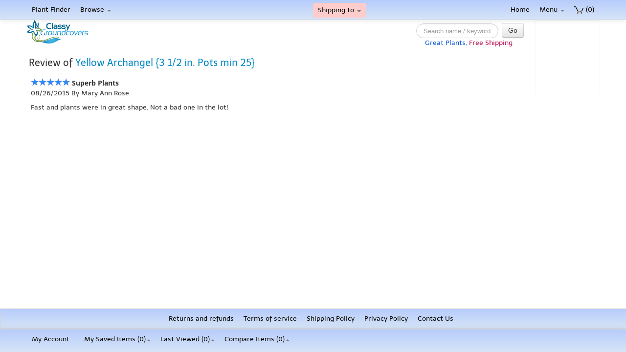

--- FILE ---
content_type: text/html; charset=UTF-8
request_url: https://classygroundcovers.com/product/review?id=805/
body_size: 11828
content:
<!DOCTYPE html>
<html>
<head>
  <meta http-equiv="content-type" content="text/html; charset=utf-8" />
  <meta name="language" content="en" />
  <meta name="viewport" content="width=device-width, initial-scale=1.0" />
  <title>Classy Groundcovers - Review Product</title>
  <link rel="image_src" href="https://classygroundcovers.com/images/CG-Inessa_1264x1264.jpg" />
<meta name="twitter:card" value="1144 Evergreen, creeping and other plants, selected by your cold hardiness zone, sun exposure and more">
<meta property="og:title" content="Classy Groundcovers - 1144 Quality Ground Cover Plants" />
<meta property="og:type" content="article" />
<meta property="og:url" content="https://classygroundcovers.com" />
<meta property="og:image" content="https://classygroundcovers.com/images/CG-Inessa_1264x1264.jpg" />  
<meta property="og:description" content="1144 Evergreen, creeping and other plants, selected by your cold hardiness zone, sun exposure and more" />       

  <meta name="description" content="1144 top quality perennial plants, Shipped Free!
                Evergreens, natives, grasses, long bloomers and more. 
                An easy-to-use Plant Finder where you select attributes and it shows you all the plants that match." />
  
  <link rel="canonical" href="https://classygroundcovers.com/product/review?id=805" />
  <link rel="stylesheet" type="text/css" href="/css/all.css?v=1.0.5" />
  <link rel="stylesheet" type="text/css" href="/css/balloon.css?v=1.0.0" />
  <link href="//maxcdn.bootstrapcdn.com/font-awesome/4.1.0/css/font-awesome.min.css" rel="stylesheet" />

  <script type="text/javascript" src="//code.jquery.com/jquery-1.8.3.min.js"></script>
  <script type="text/javascript" src="//code.jquery.com/ui/1.9.2/jquery-ui.min.js"></script>
  <script type="text/javascript" src="/v2/dialog.min.js?1.0.7"></script>
  <script type="text/javascript" src="/v2/dialogOpen.js?1.0.5"></script>
  <script id='merchantverseScript'
        src="https://www.gstatic.com/merchantverse/merchantverse.js"
        defer>
</script>

  <script type="text/javascript">CG_IE9orUp = true;</script>
  <!-- HTML5 shim, for IE6-8 support of HTML5 elements -->
  <!--[if lt IE 9]>
    <script src="https://html5shim.googlecode.com/svn/trunk/html5.js"></script>
    <script type="text/javascript">CG_IE9orUp = false;</script>
  <![endif]-->
  
  
  <!-- Fav and touch icons -->
  <link rel="apple-touch-icon-precomposed" sizes="144x144" href="/uploads/images/ico/apple-touch-icon-144-precomposed.png">
  <link rel="apple-touch-icon-precomposed" sizes="114x114" href="/uploads/images/ico/apple-touch-icon-114-precomposed.png">
  <link rel="apple-touch-icon-precomposed" sizes="72x72" href="/uploads/images/ico/apple-touch-icon-72-precomposed.png">
  <link rel="apple-touch-icon-precomposed" href="/uploads/images/ico/apple-touch-icon-57-precomposed.png">
  <link rel="shortcut icon" href="/uploads/images/ico/favicon.ico">
  <script type="text/javascript">
      function simple_tooltip(target_items, name, windowTot){
            windowTot = windowTot || 'body';
            $(target_items).each(function(i){
                
                let toolW;
                let toolH;
                let tooltipBlock;
                let my_tooltip;
                if ( $(this).attr('title') ) {
                    
                  tooltipBlock = $("<div class='"+name+"' id='"+name+i+"'><p>"+$(this).attr('title')+"</p></div>");
                    $(windowTot).append(tooltipBlock);
                    toolW = $(tooltipBlock).outerWidth();
                    toolH = $(tooltipBlock).outerHeight();
                    my_tooltip = $("#"+name+i);
                    myElem = $(this).removeAttr("title");
                    myElem.on('mouseover', {block: my_tooltip, windowTot: windowTot, x: toolW, y: toolH, windowTot: windowTot },
                        function(event){            
                            const windowWidth = window.innerWidth || document.documentElement.clientWidth || document.body.clientWidth;
                            const windowHeight = window.innerHeight || document.documentElement.clientHeight || document.body.clientHeight;
                            const screenTopPos = $(document).scrollTop() + 5; // add 5 so that it will not cropped the tooltip border

                            let leftX = event.pageX - (event.data.x / 2);
                            let leftY = event.pageY + (event.data.y / 4);

                            if ('body' != windowTot) {
                              leftX = event.clientX;
                              leftY = event.clientY;
                            }

                            // Case 1: tooltip is cropped on the right or bottom
                            leftX = ((leftX + toolW) > windowWidth) ? (leftX - toolW) : leftX;
                            leftY = (((leftY - screenTopPos) + toolH) > windowHeight) ? (leftY - (toolH * 5 / 4)) : leftY;

                            // Case 2: tooltip is cropped on the left or top.
                            // This one is put below above case to handle when toolW > windowWidth or toolH > windowHeight 
                            leftX = Math.max(leftX, 0);
                            leftY = Math.max(leftY, screenTopPos);  

                            // dataF = event.data;
                            // if (windowTot == 'body') {
                            //     posX = event.pageX;
                            //     posY = event.pageY
                            //     leftX = posX - dataF.x/2;
                            //     leftY = posY + dataF.y/4;
                            // } else {
                            //     posX = event.clientX; // - $(dataF.windowTot).offset().left;
                            //     posY = event.clientY; //- $(dataF.windowTot).offset().top;
                            //     leftX = posX;
                            //     leftY = posY;
                            // }
                            
                            event.data.block.css({left: leftX, top: leftY, opacity:1, display:"none"}).fadeIn(100);
                        }
                    )
                    myElem.on('mouseout',
                        function(){
                            my_tooltip.fadeOut(100);
                 
                        }
                    )
                };
            });
      }

var ChatSupportedBrowser = (function () {
    var DolphinUARegExp = /dolphin/i;
    return !DolphinUARegExp.test(navigator.userAgent);
})();   
    
function chatMenuControl(isVisible){
  if(isVisible && ChatSupportedBrowser){
    $("#menu_top_chat").show();
    $("#menu_bar_chat").show();
  }else{
     $("#menu_top_chat").hide();
     $("#menu_bar_chat").hide(); 
    }
}
function checkAgentAvailable(){
  $.ajax({
      url: "/v2/checkAgentAvailable.php",
    }).done(function(data) {
      if(data == "online"){
   chatMenuControl(true);
        }
      else{
        chatMenuControl(false);       
        }
      });
}
$(document).ready(function(){
     simple_tooltip('[data-toggle="tooltip"]',"tooltip");
  chatMenuControl(false);
  if(window.innerWidth <= 590 || window.innerHeight <= 590) {
    // see also: #jivo_chat_widget in all.css (it turns off the widget at this size)
    checkAgentAvailable()
  }
});
    
// window.CG = {
//   socialOptions: {
//     twitter: {
//         text: 'I found these plants at ClassyGroundcovers.com',
//         via: 'ClassyGroundcovers.com'
//     },
//     facebook : true,
//     googlePlus : true
//   }
// };

function cgGoogleEvent(obj) {
    var counter = 0;
    var MAX_COUNTER = 17;
    var TIMEOUT = 300;
    
    function checkIfGALoaded() {
        if (window.ga) {
            obj.hitType = 'event';
            window.ga('send', obj);
        } else {
            if (counter++ < MAX_COUNTER) {
                setTimeout(checkIfGALoaded, TIMEOUT);
            }
        }
    }
    
    $(function() { checkIfGALoaded(); });
}
</script>
<!-- Global site tag (gtag.js) - Google Ads: 1069721117 -->
<script async src="https://www.googletagmanager.com/gtag/js?id=AW-1069721117"></script>
<script>
  window.dataLayer = window.dataLayer || [];
  function gtag(){dataLayer.push(arguments);}
  gtag('js', new Date());

  gtag('config', 'AW-1069721117');
</script>
<!-- Global site tag (gtag.js) - Google Analytics -->
<script async src="https://www.googletagmanager.com/gtag/js?id=UA-544563-1"></script>
<script>
  window.dataLayer = window.dataLayer || [];
  function gtag(){dataLayer.push(arguments);}
  gtag('js', new Date());

  gtag('config', 'UA-544563-1');
</script>
<script>
  window.addEventListener('load',function(){
    if(window.location.pathname.indexOf("payment2")!=-1){
      var set_int=setInterval(function(){
        if(jQuery('#content h3:contains("Payment Successful")').is(':visible')){
          gtag('event', 'conversion', {
            'send_to': 'AW-1069721117/eW31CLCdxqcBEJ3Miv4D',
            'value': parseFloat(jQuery('th:contains("$"):last').text().trim().replace(/[^0-9.]/g,'')),
            'currency': 'USD',
            'transaction_id': ''
          });
          clearInterval(set_int);
        }
      },1000);
    }
  })
</script><!--<link rel="stylesheet" href="/css/jquery.auto-complete.css">-->
<link rel="stylesheet" href="https://cdnjs.cloudflare.com/ajax/libs/bootstrap-datepicker/1.4.1/css/bootstrap-datepicker3.css"/>
<link rel="stylesheet" href='https://cdn.datatables.net/1.10.16/css/jquery.dataTables.min.css' type="text/css">
<style> /* JivoSite chat widget CSS moved inline from jivosite.css to improve performance */
    #jivo_chat_widget{ /* hide the original widget (make sure that there are not two labels on the screen) */
        display: none;
    }

    #jivo_custom_widget{ /* the default style - for offline messages, when no one is online */
        position: fixed;
        right: -10px;
        top: 34%;
        width: 43px; /* make this 0px if you want to hide it when offline */
        z-index: 300000;
        cursor: pointer;

        height: 198px;
        background-image: url(/jivosite/images/jivo_widget_offline.png);
    }

    #jivo_custom_widget:hover{ /* when you hover the label is shifted to the left by 10px */

        right: 0px;
    }

    #jivo_custom_widget.jivo_online{ /* if there are operators online - show online label */
        height: 206px;
        width: 43px;
        background-image: url(/jivosite/images/jivo_widget_online.png);
    }

    .cgResponsiveGTSMargin{
        width: 130px;
        height: 50px;
    }
    .customer-review-div div{
        position: inherit !important;
        overflow: visible !important;
        height: auto !important;
    }
    @media only screen and (max-width: 768px) {
        .customer-review-div div{
            width: 130px !important;
            /* height: 50px !important; */
            /* overflow: hidden; */
            overflow: visible !important;
            height: auto !important;
        }
        .customer-review-div div iframe{
            width: 130px !important;
            /* height: 50px !important; */
            position: inherit !important;
            overflow: visible !important;
            height: auto !important;
        }
    }
    div.customer-review-div,
    div.customer-review-div *:not(button):not(button *) {
      pointer-events: none;
    }

    @media only screen and (min-width: 768px) {
        .customer-review-div div{
            width: 130px !important;
            /* height: 50px !important; */
            /* overflow: hidden; */
            overflow: visible !important;
            height: auto !important;
        }
        .customer-review-div div iframe{
            width: 130px !important;
            /* height: 50px !important; */
            position: inherit !important;
            overflow: visible !important;
            height: auto !important;
        }
        .cgLargeScreenStick{
            /*position: absolute;right: 23.9%;*/
            position: relative;
        }
    }
    .second-footer {
        text-align: center;
        background: #cbdcf8;
        /* position: absolute; */
        bottom: 0px !important;
        width: 100%;
        position: fixed;
        margin: 30px auto 47px auto;
        padding: 5px 0;
        background-image: linear-gradient(to bottom,#B6CCFC,#D7E5F7);
        background-repeat: repeat-x;
        border: 1px solid #d4d4d4;
        display: flex;
        justify-content: center;
    }
</style>
<script>
    function checkEmail() {
        let message = 'commas are not allowed in email addresses';
        let newElement;

        if (this.nextElementSibling) {
            this.nextElementSibling.remove();
        }

        if (this.value.search(',') >=0) {
            newElement = document.createElement('p');
            newElement.style = 'color: red; margin-left: 10px;';
            newElement.innerHTML = message;
            this.parentNode.appendChild(newElement);
            this.focus();
            return false;
        }

    }
</script>

<script src='/jivosite/jivosite.js' type="text/javascript"></script>

</head>

<body class="cgSpecial" style="background: #ffffff;">


<div class="navbar-fixed-top navbar ">
      <div class="navbar-inner" id="mynavbar">
        <div class="container">
          <a data-target="#top-navbar" data-toggle="collapse" class="btn btn-navbar "><span class="icon-align-justify" id="mynavbutton"></span></a>

          <ul class="nav pull-right" >
            <li><a href="/cart/view"><img src="/uploads/images/cart6t.gif" alt="Cart" style="width:20px; height:15px"/> (0)</a></li>
          </ul>

          <ul class="nav">
            <li ><a href="/site/wizard">Plant Finder</a></li>
            <li class="dropdown">
              <a href="#" class="dropdown-toggle" data-toggle="dropdown" data-hover="dropdown" data-delay="700">Browse <b class="caret"></b></a>
              <ul class="dropdown-menu">
                <li><a href="/site/page?view=allGroundcovers_common">Regular Plants - Common names</a></li>
                <li><a href="/site/page?view=allGroundcovers_scientific">Regular Plants - Scientific (botanical) names</a></li>
                <li class="divider"></li>
                <li><a href="/site/page?view=starterPlants_common">Starter Plants - Common names</a></li>
                <li><a href="/site/page?view=starterPlants_scientific">Starter Plants - Scientific (botanical) names</a></li>
                <li class="divider"></li>
                <li><a href="/product/cat?catID=AllWithPhotos&mode=common">Photos with Common names</a></li>
                <li><a href="/product/cat?catID=AllWithPhotos&mode=scientific">Photos with Scientific names</a></li>
              </ul>
            </li>

                        
            <li class="click-call dropdown" style="border-radius: 4px; margin: 0; background-color: #ffcccc; color: #000;">
              <a href="#"
              id="shipping-state-dropdown"
              class="dropdown-toggle" 
              data-toggle="dropdown" 
              data-hover="dropdown" 
              data-delay="700" 
              data-tooltip="Ship to: ">Shipping to <b class="caret"></b></a>
              <ul class="dropdown-menu" style="max-height: 300px; min-width:120px; overflow-y: auto; background-color: #ffcccc; color: #000;">
                                    <li><a href="#" onclick="setShippingState('AK')">
                        AK                      </a></li>
                                          <li><a href="#" onclick="setShippingState('AL')">
                        AL                      </a></li>
                                          <li><a href="#" onclick="setShippingState('AR')">
                        AR                      </a></li>
                                          <li><a href="#" onclick="setShippingState('AZ')">
                        AZ                      </a></li>
                                          <li><a href="#" onclick="setShippingState('CA')">
                        CA                      </a></li>
                                          <li><a href="#" onclick="setShippingState('CO')">
                        CO                      </a></li>
                                          <li><a href="#" onclick="setShippingState('CT')">
                        CT                      </a></li>
                                          <li><a href="#" onclick="setShippingState('DC')">
                        DC                      </a></li>
                                          <li><a href="#" onclick="setShippingState('DE')">
                        DE                      </a></li>
                                          <li><a href="#" onclick="setShippingState('FL')">
                        FL                      </a></li>
                                          <li><a href="#" onclick="setShippingState('GA')">
                        GA                      </a></li>
                                          <li><a href="#" onclick="setShippingState('HI')">
                        HI                      </a></li>
                                          <li><a href="#" onclick="setShippingState('IA')">
                        IA                      </a></li>
                                          <li><a href="#" onclick="setShippingState('ID')">
                        ID                      </a></li>
                                          <li><a href="#" onclick="setShippingState('IL')">
                        IL                      </a></li>
                                          <li><a href="#" onclick="setShippingState('IN')">
                        IN                      </a></li>
                                          <li><a href="#" onclick="setShippingState('KS')">
                        KS                      </a></li>
                                          <li><a href="#" onclick="setShippingState('KY')">
                        KY                      </a></li>
                                          <li><a href="#" onclick="setShippingState('LA')">
                        LA                      </a></li>
                                          <li><a href="#" onclick="setShippingState('MA')">
                        MA                      </a></li>
                                          <li><a href="#" onclick="setShippingState('MD')">
                        MD                      </a></li>
                                          <li><a href="#" onclick="setShippingState('ME')">
                        ME                      </a></li>
                                          <li><a href="#" onclick="setShippingState('MI')">
                        MI                      </a></li>
                                          <li><a href="#" onclick="setShippingState('MN')">
                        MN                      </a></li>
                                          <li><a href="#" onclick="setShippingState('MO')">
                        MO                      </a></li>
                                          <li><a href="#" onclick="setShippingState('MS')">
                        MS                      </a></li>
                                          <li><a href="#" onclick="setShippingState('MT')">
                        MT                      </a></li>
                                          <li><a href="#" onclick="setShippingState('NC')">
                        NC                      </a></li>
                                          <li><a href="#" onclick="setShippingState('ND')">
                        ND                      </a></li>
                                          <li><a href="#" onclick="setShippingState('NE')">
                        NE                      </a></li>
                                          <li><a href="#" onclick="setShippingState('NH')">
                        NH                      </a></li>
                                          <li><a href="#" onclick="setShippingState('NJ')">
                        NJ                      </a></li>
                                          <li><a href="#" onclick="setShippingState('NM')">
                        NM                      </a></li>
                                          <li><a href="#" onclick="setShippingState('NV')">
                        NV                      </a></li>
                                          <li><a href="#" onclick="setShippingState('NY')">
                        NY                      </a></li>
                                          <li><a href="#" onclick="setShippingState('OH')">
                        OH                      </a></li>
                                          <li><a href="#" onclick="setShippingState('OK')">
                        OK                      </a></li>
                                          <li><a href="#" onclick="setShippingState('OR')">
                        OR                      </a></li>
                                          <li><a href="#" onclick="setShippingState('PA')">
                        PA                      </a></li>
                                          <li><a href="#" onclick="setShippingState('RI')">
                        RI                      </a></li>
                                          <li><a href="#" onclick="setShippingState('SC')">
                        SC                      </a></li>
                                          <li><a href="#" onclick="setShippingState('SD')">
                        SD                      </a></li>
                                          <li><a href="#" onclick="setShippingState('TN')">
                        TN                      </a></li>
                                          <li><a href="#" onclick="setShippingState('TX')">
                        TX                      </a></li>
                                          <li><a href="#" onclick="setShippingState('UT')">
                        UT                      </a></li>
                                          <li><a href="#" onclick="setShippingState('VA')">
                        VA                      </a></li>
                                          <li><a href="#" onclick="setShippingState('VT')">
                        VT                      </a></li>
                                          <li><a href="#" onclick="setShippingState('WA')">
                        WA                      </a></li>
                                          <li><a href="#" onclick="setShippingState('WI')">
                        WI                      </a></li>
                                          <li><a href="#" onclick="setShippingState('WV')">
                        WV                      </a></li>
                                          <li><a href="#" onclick="setShippingState('WY')">
                        WY                      </a></li>
                                  </ul>
            </li>
          </ul>

          <div class="nav-collapse collapse" id="top-navbar">
            <div class="nav pull-right">
              <ul class="nav pull-right">
                <li class="dropdown home">
                  <a href="/" >Home</a>
                </li>
<!-- 
                <li class="dropdown click-call"><a href="tel:+17068974743" data-toggle="htmltooltip" data-html="Click to call us">706-897-4743</a></li> -->

                <li class="dropdown">
                  <a href="#" class="dropdown-toggle" data-toggle="dropdown" data-hover="dropdown" data-delay="700">Menu <b class="caret"></b></a>
                  <ul class="dropdown-menu">
                    <li><a href="/product/specials">Plants &amp; Packages on Sale</a></li>
                    <li><a href="/site/page?view=plants">Finding Your Perfect Plants</a></li>
                    <li><a href="/site/page?view=plantCalculator">Plant Calculator</a></li>
                    <li><a href="/site/page?view=shipping">Shipping Policy</a></li>
                    <li><a href="/site/maillist">Mail list (special discounts)</a></li>
                    <li><a href="/site/page?view=comments">Testimonials</a></li>
                    <li><a href="/site/page?view=ordering">Ordering</a></li>
                    <li><a href="/customer/">My Account</a></li>
                    <li><a href="/site/page?view=about">About Us</a></li>
                    <!-- <li id="menu_top_chat"><a href="javascript:jivo_api.open();">Chat With Us</a></li> -->
                    <!--  <li><a href="/site/page?view=affiliate">Affiliates Earn 25% Commissions</a></li>  -->
                    <li><a href="/site/page?view=sitemap">Site Map</a></li>
                  </ul>
                </li>                
              </ul>
            </div> <!--/.nav pull-right -->
          </div> <!--/.nav-collapse -->
        </div> <!-- /container -->
      </div> <!-- /navbar-inner -->
    </div> <!-- /navbar-fixed-top -->

    <div id="nav2" class="nav-middle"> <!-- 2nd top navbar -->
      <div class="container clearfix" >
        <div class="pull-left logo-place " style="z-index: 1000;position: absolute;"><a class="brand" href="/"><img src="https://classygroundcovers.com/uploads/images/LogoCG2_125x48.png" width="125" height="48"></a></div>

        <div class="pull-right cgResponsiveGTSMargin" id="GTS_CONTAINER">
            <div class="customer-review-div" data-toggle="tooltip" title="Read reviews of us collected by Google">
                <g:ratingbadge merchant_id=1527610></g:ratingbadge>
            </div>
        </div>
        <div class="pull-right cgLargeScreenStick">
          <ul class="nav">
            <li>
              <form class="navbar-search" action="/site/search" method="get">
                  <input id="search-q" type="text" name="q" class="input-cgCustom search-query"
                         autocomplete="off"   data-toggle="tooltip" placeholder="Search name / keyword" />
                    <button type="submit" class="btn btn-navbar searchBtn">Go</button>
                  <span class="help-block" style="margin-bottom: 0"><span style="text-align:center; color: #0B58DE;">Great Plants,</span> <span style="text-align:center; color: #B5044B;">Free Shipping</span></span>
              </form>
            </li>
          </ul>
        </div>

      </div>
    </div> <!-- /2nd top navbar -->

<div class="container">

<noscript>
<div style="text-align: center; padding: 24px;"><div class="flash-error" style="margin: auto;">
Javascript must be enabled for best use of this site.
[<a href="/site/page?view=javascript">how</a>]
<br /><br />
If Javascript is disabled, many important features of this site will not work.
</div></div>
</noscript>
<div id="divCookies" style="text-align: center; padding: 24px; display: none;"><div class="flash-error" style="margin: auto;">
Cookies must be enabled for best use of this site.
[<a href="/site/page?view=cookies">how</a>]
<br /><br />
If Cookies are disabled, many important features of this site will not work.
</div></div>
<script src="/js/productsBottom.js?time=1768725279"></script>
<script src="/js/printThis.js?v=1.0.0"></script>
<script src="/js/dropInBread.js"></script>
<script type="text/javascript">
    if (!(document.cookie && document.cookie.length)) {
        document.getElementById('divCookies').style.display = 'block';
    }

</script>

    <script>
        $(document).ready(function() {

            $("#search-q").hover(function() {
                $("#search-q").remove('title');
                var strings = [
                   "You can search with natural language, such as <span style='color:rgb(230, 13, 143);'>I want flowers for a shady hill that is mostly clay</span>.",
                    "Describe what you seek, such as <span style='color:rgb(230, 13, 143);'>green all year to cover my sunny fence</span>.",
                    "Explain what you are looking for, such as <span style='color:rgb(230, 13, 143);'>something for between patio blocks with some sun</span>.",
                    "Describe what you want, such as <span style='color:rgb(230, 13, 143);'>a flowering grass for a border that is not too tall</span>.",
                    "You can simply list off what your ideal plant would be, such as <span style='color:rgb(230, 13, 143);'>red or golden, attract hummers under a tree</span>.",
                    "You can describe the features you want, such as <span style='color:rgb(230, 13, 143);'>a fast growing evergreen to reduce erosion on a hill</span>.",
                    "Save time and just describe your perfect plant, such as <span style='color:rgb(230, 13, 143)'>a border plant with scented blooms that deer avoid</span>."
                ];
                var randomIndex = Math.floor(Math.random() * strings.length);

                var randomString = strings[randomIndex];
                var tooltipHeader = "<div class='cg-rounded-outline' style='text-align:center; margin-bottom:12px;'>Natural Language Search</div>";
                var tooltip = tooltipHeader.concat(randomString);
                $("#search-q").attr('title', tooltip);
                simple_tooltip('[data-toggle="tooltip"]',"tooltip");

            });

          // if($('#shippingSelect').val()) {
          //   console.log('shipping state selected: ' + $('#shippingSelect').val());
          //     $('#shippingSelect').css('backgroundColor', '#fff');
          //     $('#shippingSelect').css('color', '#000000');
          //     $('#shippingSelect').css('border', '1px solid #ccc');
          // }
          // else {
          //   console.log('no shipping state selected');
          //     $('#shippingSelect').css('backgroundColor', '#ff4d4d');
          //     $('#shippingSelect').css('color', '#ffffff');
          //     $('#shippingSelect').css('border', '2px solid #cc0000');
          // }

          $('.check-availability-button').click(function(e) {
              e.preventDefault();
              setTimeout(function() {
                  $('#shipping-state-dropdown').dropdown('toggle');
              }, 100);
          });
        });
        $('.searchBtn').click(function (e) {
            $(this).submit();
        });
        $("#search-q").click(function() {
            if($(window).width()>700) {
                var oldWidth = $(this).width();
                $(this).css("width", "300px");
                if (oldWidth < 300 ) {
                    $('.ui-tooltip').animate({
                        'marginLeft': '-162px'
                    }, 500);
                }
            }
            else if($(window).width() < 500){
                var width = $(window).width();
                $('.logo-place').css('opacity', 0.1);
                $('.cgResponsiveGTSMargin').css('opacity', 0.1);
                $(this).css('width', (width - 50- $('.searchBtn').width())+'px');
                $('.navbar-search').css({
                    marginTop: '-12%',
                    paddingRight:'8px'
                });
            }
        });
        $(window).resize(function(){
            if($(window).width()>700){
                $(this).css("width", "138px");
            }
            else if($(window).width() < 500){
                var width = $(window).width();
                $('.logo-place').css('opacity', 1);
                $('.cgResponsiveGTSMargin').css('opacity', 1);
                $(this).css('width', width <= 320?'40px': '43px');
                $('.navbar-search').css({
                    marginTop: '4px',
                    paddingRight:'0px'
                });
            }
        });
        $("#search-q").focusout(function(e) {
            if($(this).val().length !== 0 ){
                console.log('here');
                return true;
            }
            if($(window).width()>700){
                $(this).css("width", "138px");
            }
            else if($(window).width() < 500){
                var width = $(window).width();
                $(this).css('width', width <= 320?'40px': '43px');
                $('.navbar-search').css({
                    marginTop: '4px',
                    paddingRight:'0px'
                });
                $('.logo-place').css('opacity', 1);
                $('.cgResponsiveGTSMargin').css('opacity', 1);
            }
        });

        function setShippingState(selectedState) {
          if (selectedState) {
            var urlObj = new URL(window.location.href);
            console.log(urlObj);
            urlObj.searchParams.delete('_shipping_state');
            urlObj.searchParams.set('_shipping_state', selectedState);

            if (urlObj.pathname === '/cart/add')
              urlObj.pathname = '/cart/view';

            window.location.href = urlObj.toString();
          }
        }

    </script>

<div >
	<div id="content">
		
<h3>Review of <a href="/product/309">Yellow Archangel  {3 1/2 in. Pots min 25}</a></h3>

<div style="margin: 8px 4px 4px 4px;"><i class="cgsp-star"></i><i class="cgsp-star"></i><i class="cgsp-star"></i><i class="cgsp-star"></i><i class="cgsp-star"></i> <b>Superb Plants</b><br/>08/26/2015 By Mary Ann Rose</div><div style="margin: -15px 4px 4px 4px;"><br/>Fast and plants were in great shape. Not a bad one in the lot!</div>
	</div><!-- content -->
</div>

</div>
        <div class="navbar container second-footer navbar-fixed-bottom" >
        <ul class="nav">
            <li><a href="/site/page?view=returnsandrefunds">Returns and refunds</a></li>
            <li><a href="/site/page?view=termsandconditions">Terms of service</a></li>
            <li><a href="/site/page?view=shipping">Shipping Policy</a></li>
            <li><a href="/site/page?view=privacy">Privacy Policy</a></li>
            <li><a href="/site/contact">Contact Us</a></li>
        </ul>
    </div>
    <div class="navbar navbar-fixed-bottom">
        <div class="navbar-inner"  id="mynavbarbottom">
          <div class="container">
            <a data-target="#bottom-navbar" data-toggle="collapse" class="btn btn-navbar "><span class="icon-align-justify" id="mynavbuttonbottom"></span></a>
            <ul class="nav">
                <!-- <li id="menu_bar_chat" style="display: none"><a href="javascript:jivo_api.open();">Chat With Us</a></li> -->
                <li>
                    <a href="/customer/">
                        My Account                    </a>
                </li>
                <li>                </li>
            </ul>
            <div class="nav-collapse collapse" id="bottom-navbar">
            <div class="nav">
                
                <ul class="nav">
                    <!--My Saved items-->
                    <li class="dropdown">
                        <a href="#" class="dropdown-toggle" data-toggle="dropdown">
                            My Saved Items (<span
                                    id="spanSavedProductsCounter">0</span>)<b
                                    class="caret"></b>
                        </a>
                        <ul class="dropdown-menu">
                            <li>
                                <h4 style="text-align: center">Saved Items</h4>
                            </li>

                            <li class="grid-table" id="liSavedProducts"></li>
                            <script>
                                $(function () {
                                    var cgSavedList = [];
                                    var lastViewedList = [];
                                    var cgCompareList = [];
                                    cgProductsBottom(cgSavedList, lastViewedList, cgCompareList);
                                });
                            </script>
                        </ul>
                    </li>
                    <!--Lsat Viewed-->
                    <li class="dropdown">

                        <a href="#" class="dropdown-toggle" data-toggle="dropdown">
                            Last Viewed (0)<b
                                    class="caret"></b>
                        </a>
                        <ul class="dropdown-menu">
                            <li>
                                <h4>
                                    <div style="text-align: center">Last Viewed
                                    </div>
                                </h4>
                            </li>
                            <li class="grid-table" id="liLastViewed"></li>
                        </ul>
                    </li>
                    <!--Compare Producs-->
                    <li class="dropdown">
                        <a href="#" id="countCompareProduct" class="dropdown-toggle" data-toggle="dropdown">
                            Compare Items (<span
                                    id="spanCompareProductsCounter">0</span>)<b
                                    class="caret"></b>
                        </a>
                        <ul class="dropdown-menu">
                            <li>
                                <h4 style="text-align: center">Compare Items</h4>
                            </li>
                            <li class="grid-table" id="labelComparePlace" style="overflow-y: hidden; padding-left: 15px;">
                                <p style="text-align: center">You need to add more than one product to do a comparison</p>                            </li>

                            <li class="grid-table" id="liCompareProducts"></li>
                        </ul>
                    </li>

                </ul>


            </div> <!--/.pull-right -->
         </div> <!--/.nav-collapse -->

        </div> <!-- /container -->
      </div> <!-- /navbar-inner -->
    </div> <!-- /navbar-fixed-bottom -->
<!--script src="/js/bootstrap-tooltip.js"></script-->
<script type="text/javascript">
$(document).ready(function() {
  $('[data-toggle="imgtooltip"]').each(function() {
    var self = $(this);
    self.tooltip({content: '<img src="' + self.attr('data-img') + '" />'});
  });

  $('[data-toggle="htmltooltip"]').each(function() {
    var self = $(this);
    self.tooltip({content: self.attr('data-html')});
  });
});
</script>
<script>
    var isGuest = !0;
    console.log(isGuest);
</script>
<script src="/js/cg-many.js?v=1.0.1"></script>  <!-- combined many JS files into one to reduce fetches and improve load time -->
<script src="/js/jquery.auto-complete.js" ></script>
<!--<script>-->
<!--    $(function () {-->
<!--        $('#search-q').autoComplete({-->
<!--            minChars: 1,-->
<!--            cache: false,-->
<!--            delay: 120,-->
<!--            source: function(term, suggest){-->
<!--                term = term.toLowerCase();-->
<!--                var choices = [];-->
<!--                $.ajax({-->
<!--                    url: '/site/SearchJson?q='+term,-->
<!--                    type: 'GET',-->
<!--                    timeout: 30000,-->
<!--                    async:false-->
<!--                }).-->
<!--                done(function(data) {-->
<!--                    choices = JSON.parse(data);-->
<!--                }).-->
<!--                fail(function(jqXHR, textStatus, error) {-->
<!--                });-->
<!--                var suggestions = [];-->
<!--                console.log(choices);-->
<!--                for (i=0;i<choices.length;i++)-->
<!--                    suggestions.push(choices[i]);-->
<!--                console.log(suggestions);-->
<!--                suggest(suggestions);-->
<!--            },-->
<!--            renderItem: function (item, search){-->
<!--                search = search.replace(/[-\/\\^$*+?.()|[\]{}]/g, '\\$&');-->
<!--                var re = new RegExp("(" + search.split(' ').join('|') + ")", "gi");-->
<!--                return '<div class="autocomplete-suggestion" data-langname="'+item.url+'" data-lang="'+item[1]+'"  data-val="'+search+'">'+item.linkText+'</div>';-->
<!--            },-->
<!--            onSelect: function(e, term, item){-->
<!--                console.log(item.data('langname'));-->
<!--                if (item.data('langname') != 'undefined'){-->
<!--                    window.location = item.data('langname');-->
<!--                }-->
<!--            }-->
<!--        });-->
<!--    });-->
<!--</script>-->

<!--script src="/js/bootstrap-popover.js"></script-->

<!--   these are combined into cg-many.js:
<script src="/js/jquery.mousewheel.js"></script>
<script src="/js/cg-customnav.js"></script>
<script src="/js/twitter-bootstrap-hover-dropdown.js"></script>
<script src="/js/jquery.placeholder.min.js"></script>
<script src="/js/bootstrap-transition.js"></script>
<script src="/js/bootstrap-alert.js"></script>
<script src="/js/bootstrap-modal.js"></script>
<script src="/js/bootstrap-dropdown.js"></script>
<script src="/js/bootstrap-scrollspy.js"></script>
<script src="/js/bootstrap-tab.js"></script>
<script src="/js/bootstrap-button.js"></script>
<script src="/js/bootstrap-collapse.js"></script>
<script src="/js/bootstrap-carousel.js"></script>
<script src="/js/bootstrap-typeahead.js"></script>
<script src="/js/respond.min.js"></script>
<script src="/js/cool-share/plugin.js"></script>
-->
<script>
    function setFocus(event) {
        $('#zipCode').focus();
    }

    $(function() {
    // Invoke the plugin to support placeholder in IE
      CGWizardDiv0 = document.getElementById('CGWizardDiv0');
      if (CGWizardDiv0) {
          CGWizardDiv0.addEventListener('click', setFocus);
      }

    $('input, textarea').placeholder();
    $('#zipCode').focus();
  });
</script>
<!-- /Yandex.Metrika counter -->

<!-- BEGIN GCR Badge Code -->
<!--
<script src="https://apis.google.com/js/platform.js?onload=renderBadge"
  async defer>
</script>

<script>
  window.renderBadge = function() {
    var ratingBadgeContainer = document.createElement("div");
      document.body.appendChild(ratingBadgeContainer);
      window.gapi.load('ratingbadge', function() {
        window.gapi.ratingbadge.render(
          ratingBadgeContainer, {
            // REQUIRED
            "merchant_id": 1527610,
            // OPTIONAL
            "position": "INLINE"
          });
     });
  }
</script>
 -->
<!-- END GCR Badge Code -->

<!-- BEGIN GCR Language Code -->
<script>
  window.___gcfg = {
    lang: 'en_US'
  };
</script>
<!-- END GCR Language Code -->
<script>
    var shareasaleSSCID=shareasaleGetParameterByName("sscid");
    function shareasaleSetCookie(e,a,r,s,t)
    {
        if(e&&a)
        {
            var o,n=s?"; path="+s:"",i=t?"; domain="+t:"",l="";r&&((o=new Date).setTime(o.getTime()+r),l="; expires="+o.toUTCString()),document.cookie=e+"="+a+l+n+i
        }
    }
    function shareasaleGetParameterByName(e,a)
    {
        a||(a=window.location.href),e=e.replace(/[\[\]]/g,"\\$&");
        var r=new RegExp("[?&]"+e+"(=([^&#]*)|&|#|$)").exec(a);
        return r?r2?decodeURIComponent(r2.replace(/\+/g," ")):"":null
    }
    shareasaleSSCID&&shareasaleSetCookie("shareasaleSSCID",shareasaleSSCID,94670778e4,"/; SameSite=None; Secure");
</script>

<script src="https://apis.google.com/js/platform.js" async defer></script>​
<style>

#ouibounce-modal {
  font-family: 'Open Sans', sans-serif;
  display: none;
  position: fixed;
  top: 0;
  left: 0;
  width: 100%;
  height: 100%;
}
#ouibounce-modal .underlay {
  width: 100%;
  height: 100%;
  position: absolute;
  top: 0;
  left: 0;
  background-color: rgba(0,0,0,0.5);
  cursor: pointer;
  -webkit-animation: fadein 0.5s;
  animation: fadein 0.5s;
}
#ouibounce-modal .ouimodal {
  width: 600px;
  height: 400px;
  background-color: #f0f1f2;
  z-index: 1;
  position: absolute;
  margin: auto;
  top: 0;
  right: 0;
  bottom: 0;
  left: 0;
  border-radius: 4px;
  -webkit-animation: popin 0.3s;
  animation: popin 0.3s;
}
#ouibounce-modal .ouimodal-title {
  font-size: 18px;
  background-color: #4EB1CB;
  color: #fff;
  padding: 10px;
  margin: 0;
  border-radius: 4px 4px 0 0;
  text-align: center;
}
#ouibounce-modal h3 {
  color: #fff;
  font-size: 1em;
  margin: 0.2em;
  text-transform: uppercase;
  font-weight: 500;
}
#ouibounce-modal .ouimodal-body {
  padding: 20px 35px;
  font-size: 0.9em;
}
#ouibounce-modal p {
  color: #344a5f;
  line-height: 1.3em;
}
#ouibounce-modal form {
  text-align: center;
  margin-top: 35px;
}
#ouibounce-modal form input[type=email] {
  padding: 12px;
  font-size: 1em;
  width: 260px;
  border-radius: 4px;
  border: 1px solid #ccc;
  -webkit-font-smoothing: antialiased;
}
#ouibounce-modal form input[type=submit] {
  text-transform: uppercase;
  font-weight: bold;
  padding: 12px;
  font-size: 1em;
  border-radius: 4px;
  color: #fff;
  background-color: #4ab471;
  border: none;
  cursor: pointer;
  -webkit-font-smoothing: antialiased;
}
#ouibounce-modal form p {
  text-align: left;
  margin-left: 35px;
  opacity: 0.8;
  margin-top: 1px;
  padding-top: 1px;
  font-size: 0.9em;
}
#ouibounce-modal .ouimodal-footer {
  position: absolute;
  bottom: 20px;
  text-align: center;
  width: 100%;
}
#ouibounce-modal .ouimodal-footer p {
  text-transform: capitalize;
  cursor: pointer;
  display: inline;
  border-bottom: 1px solid #344a5f;
}
@-webkit-keyframes fadein {
  0% {
    opacity: 0;
  }

  100% {
    opacity: 1;
  }
}
@-ms-keyframes fadein {
  0% {
    opacity: 0;
  }

  100% {
    opacity: 1;
  }
}
@keyframes fadein {
  0% {
    opacity: 0;
  }

  100% {
    opacity: 1;
  }
}
@-webkit-keyframes popin {
  0% {
    -webkit-transform: scale(0);
    transform: scale(0);
    opacity: 0;
  }

  85% {
    -webkit-transform: scale(1.05);
    transform: scale(1.05);
    opacity: 1;
  }

  100% {
    -webkit-transform: scale(1);
    transform: scale(1);
    opacity: 1;
  }
}
@-ms-keyframes popin {
  0% {
    -ms-transform: scale(0);
    transform: scale(0);
    opacity: 0;
  }

  85% {
    -ms-transform: scale(1.05);
    transform: scale(1.05);
    opacity: 1;
  }

  100% {
    -ms-transform: scale(1);
    transform: scale(1);
    opacity: 1;
  }
}
@keyframes popin {
  0% {
    -webkit-transform: scale(0);
    -ms-transform: scale(0);
    transform: scale(0);
    opacity: 0;
  }

  85% {
    -webkit-transform: scale(1.05);
    -ms-transform: scale(1.05);
    transform: scale(1.05);
    opacity: 1;
  }

  100% {
    -webkit-transform: scale(1);
    -ms-transform: scale(1);
    transform: scale(1);
    opacity: 1;
  }
}
</style>
<!-- Ouibounce Modal -->
<div id="ouibounce-modal">
  <div class="underlay"></div>
  <div class="ouimodal">
	<div class="ouimodal-title">
	  <h3>WOULD YOU LIKE TO RECEIVE DISCOUNTS?</h3>
	</div>

	<div class="ouimodal-body">
		<div style="margin-top: 12px;">
			Your privacy is important to us, we will not send you any unnecessary email.
			If you wish to be advised of our sales (2-4 times per year),
			<a href="https://classygroundcovers.com/site/maillist" target="cg">join our mail list</a>.
		</div>
	</div>

	<div class="ouimodal-footer">
	  <p>no thanks</p>
	</div>
  </div>
</div>
<!-- compare Modal -->
<div style="margin-bottom: 50px;" id="cg-compare-modal" data-src="https://classygroundcovers.com/compare/view">
</div>
<script type="text/javascript">
    submitBut = document.querySelector('#submitBut');
    if (submitBut)
    {
        submitBut.onclick = function(e) {
            e.preventDefault();
            userEmail =  document.querySelector('#LoginForm_username').value;
            userPass  =  document.querySelector('#LoginForm_password').value;
            $.ajax({
                type: 'POST',
                url: 'https://classygroundcovers.com/site/loginajax?orderID=',
                data: {'userEmail': userEmail, 'userPass': userPass},
                dataType: "json",
                success: function(data){
                    document.location.reload(true);
                },
            });
        }
    }
</script>

<script>
    // Chandran Bug 175 - Autofocus handling for all rising dialogs
    $(document).on("dialogopen", ".ui-dialog", function (event, ui) {
        $('a, select, input, textarea, button').blur();
    });
</script>
<script type="text/javascript" src="https://cdnjs.cloudflare.com/ajax/libs/bootstrap-datepicker/1.4.1/js/bootstrap-datepicker.min.js"></script>
<script type="text/javascript" src="https://cdnjs.cloudflare.com/ajax/libs/bootstrap-datepicker/1.4.1/js/bootstrap-datepicker.min.js"></script>
<script type="text/javascript" src="https://cdn.datatables.net/colreorder/1.4.1/js/dataTables.colReorder.min.js"></script>
<script type="text/javascript" src="https://cdn.datatables.net/v/dt/dt-1.10.16/datatables.min.js"></script>
<script type="text/javascript">
/*<![CDATA[*/
//$(document).ready(function() { 
//  $("body").bind({
//    copy : function(){
//      var selection = window.getSelection();
//      var pagelink = "<br /><br />Read more at: <a href='"+document.location.href+"'>"+document.location.href+"</a><br />Classy Groundcovers offers free shipping on quality groundcovers.";
//      var location = window.location.href;
//      if(location.indexOf('/reviewAdd') !== -1){
//          return true;
//      } 
//      var copytext = selection + pagelink;
//      var newdiv = document.createElement('div');
//      newdiv.style.position='absolute';
//      newdiv.style.left='-99999px';
//      $("body").append(newdiv);
//      newdiv.innerHTML = copytext;
//      selection.selectAllChildren(newdiv);
//      window.setTimeout(function() {
//          $(newdiv).remove();
//      },0);
//    }
//  });
//});         
<!-- BEGIN JIVOSITE CODE {literal} -->
//function jivo_onLoadCallback() {
//    if ((/Android|iPhone|iPad|iPod/.test(navigator.userAgent)) {
//        jivo_config.proactive_rules = [];
//    }
//} 

//if (ChatSupportedBrowser) {
//    (function(){ var widget_id = '136943';
//    var s = document.createElement('script'); s.type = 'text/javascript'; s.async = true; s.src = '//code.jivosite.com/script/widget/'+widget_id; var ss = document.getElementsByTagName('script')[0]; ss.parentNode.insertBefore(s, ss);
//    })();
//}
<!-- {/literal} END JIVOSITE CODE -->
                
/*]]>*/
</script>
<script type="text/javascript" src="//www.googleadservices.com/pagead/conversion.js"></script>
<script type="text/javascript" src="/js/notifyAjax.js?time=1768725279"></script>
</body>
</html>


--- FILE ---
content_type: text/html; charset=utf-8
request_url: https://accounts.google.com/o/oauth2/postmessageRelay?parent=https%3A%2F%2Fclassygroundcovers.com&jsh=m%3B%2F_%2Fscs%2Fabc-static%2F_%2Fjs%2Fk%3Dgapi.lb.en.OE6tiwO4KJo.O%2Fd%3D1%2Frs%3DAHpOoo_Itz6IAL6GO-n8kgAepm47TBsg1Q%2Fm%3D__features__
body_size: 161
content:
<!DOCTYPE html><html><head><title></title><meta http-equiv="content-type" content="text/html; charset=utf-8"><meta http-equiv="X-UA-Compatible" content="IE=edge"><meta name="viewport" content="width=device-width, initial-scale=1, minimum-scale=1, maximum-scale=1, user-scalable=0"><script src='https://ssl.gstatic.com/accounts/o/2580342461-postmessagerelay.js' nonce="Worq0fTwU5B0vpwOE57_ZQ"></script></head><body><script type="text/javascript" src="https://apis.google.com/js/rpc:shindig_random.js?onload=init" nonce="Worq0fTwU5B0vpwOE57_ZQ"></script></body></html>